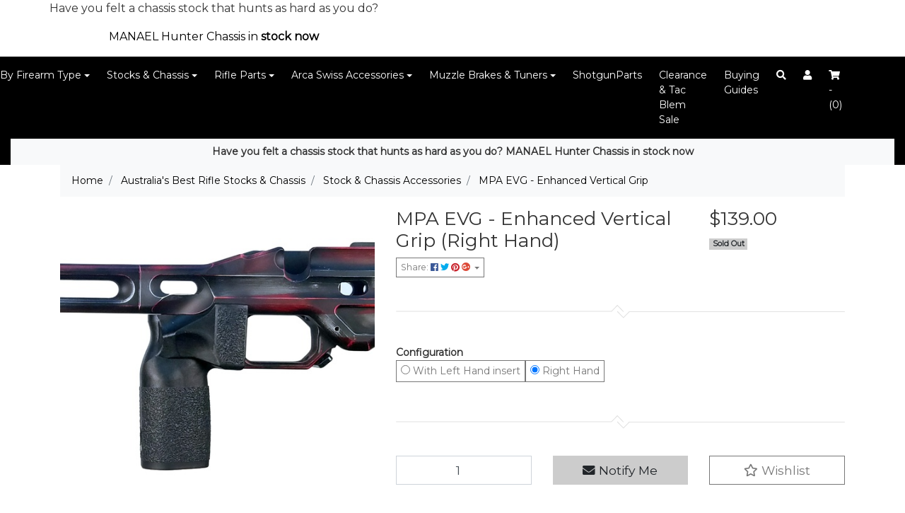

--- FILE ---
content_type: text/html; charset=utf-8
request_url: https://shop.iceng.com.au/mpa-evg-enhanced-vertical-grip
body_size: 28481
content:
<!DOCTYPE html>
<html lang="en">
<head itemscope itemtype="http://schema.org/WebSite">
	<meta http-equiv="Content-Type" content="text/html; charset=utf-8"/>
<meta name="keywords" content="Masterpiece Arms (MPA),MPA EVG - Enhanced Vertical Grip"/>
<meta name="description" content="MPA EVG - Enhanced Vertical Grip - Masterpiece Arms (MPA)"/>
<meta name="viewport" content="width=device-width, initial-scale=1, shrink-to-fit=no">
<meta name="csrf-token" content="142384fe96beb72489d4df7ebf8fc590444811b8,3d2a5e7f25e0dbddccdd058e11e6219901df7d65,1769167737"/>
<meta property="og:image" content="https://shop.iceng.com.au/assets/full/MPA-EVG.jpg?20200704030801"/>
<meta property="og:title" content="MPA EVG - Enhanced Vertical Grip - Masterpiece Arms (MPA)"/>
<meta property="og:site_name" content="Ignition Custom Engineering"/>
<meta property="og:type" content="product"/>
<meta property="og:url" content="https://shop.iceng.com.au/mpa-evg-enhanced-vertical-grip"/>
<meta property="og:description" content="MPA EVG - Enhanced Vertical Grip - Masterpiece Arms (MPA)"/>
<title itemprop='name'>MPA EVG - Enhanced Vertical Grip - Masterpiece Arms (MPA)</title>
<link rel="canonical" href="https://shop.iceng.com.au/mpa-evg-enhanced-vertical-grip" itemprop="url"/>
<link rel="shortcut icon" href="/assets/favicon_logo.png?1766385024"/>
<!-- Neto Assets -->
<link rel="dns-prefetch preconnect" href="//cdn.neto.com.au">
<link rel="dns-prefetch" href="//use.fontawesome.com">
<link rel="dns-prefetch" href="//google-analytics.com">
<link rel="stylesheet" type="text/css" href="https://use.fontawesome.com/releases/v5.7.2/css/all.css" media="all"/>
<link rel="stylesheet" type="text/css" href="https://cdn.neto.com.au/assets/neto-cdn/jquery_ui/1.12.1/jquery-ui.min.css" media="all"/>
<!--[if lte IE 8]>
	<script type="text/javascript" src="https://cdn.neto.com.au/assets/neto-cdn/html5shiv/3.7.0/html5shiv.js"></script>
	<script type="text/javascript" src="https://cdn.neto.com.au/assets/neto-cdn/respond.js/1.3.0/respond.min.js"></script>
<![endif]-->
<!-- Begin: Script 101 -->
<!-- Google Analytics -->

<script>

(function(i,s,o,g,r,a,m){i['GoogleAnalyticsObject']=r;i[r]=i[r]||function(){
(i[r].q=i[r].q||[]).push(arguments)},i[r].l=1*new Date();a=s.createElement(o),
m=s.getElementsByTagName(o)[0];a.async=1;a.src=g;m.parentNode.insertBefore(a,m)
})(window,document,'script','//www.google-analytics.com/analytics.js','ga');
ga('create', 'UA-97982619-2', 'auto');
</script>

<!-- End Google Analytics -->


<!--Google Search Console-->
<meta name="google-site-verification" content="rc1UNLSkWpnFTtafKYCOpvWkTWR-HgA7YyLqCgioDPg" />
<!-- End: Script 101 -->
<!-- Begin: Script 104 -->
<script id="mcjs">window.mc4neto={ty:!1};!function(c,h,i,m,p){m=c.createElement(h),p=c.getElementsByTagName(h)[0],m.async=1,m.src=i,p.parentNode.insertBefore(m,p)}(document,"script","https://app.mailchimpforneto.com/script/shop.iceng.com.au-398/mc4neto.js");</script>
<!-- End: Script 104 -->
<!-- Begin: Script 106 -->
<!-- Google Tag Manager -->
<script>(function(w,d,s,l,i){w[l]=w[l]||[];w[l].push({'gtm.start':
new Date().getTime(),event:'gtm.js'});var f=d.getElementsByTagName(s)[0],
j=d.createElement(s),dl=l!='dataLayer'?'&l='+l:'';j.async=true;j.src=
'https://www.googletagmanager.com/gtm.js?id='+i+dl;f.parentNode.insertBefore(j,f);
})(window,document,'script','dataLayer','	GTM-5ZNM9FP');
</script>
<!-- End Google Tag Manager -->
<!-- End: Script 106 -->


	<link rel="preload" href="/assets/themes/gallant-711196/css/app.css?1766385024" as="style">
	<link rel="preload" href="/assets/themes/gallant-711196/css/style.css?1766385024" as="style">
	<link class="theme-selector" rel="stylesheet" type="text/css" href="/assets/themes/gallant-711196/css/app.css?1766385024" media="all"/>
	<link rel="stylesheet" type="text/css" href="/assets/themes/gallant-711196/css/style.css?1766385024" media="all"/>
</head>

<body id="n_product" class="n_gallant-711196">
    <div class="container header-message"> <div class="row"> <div class="col-xs-12"> <p style="text-align: center;"><span style="font-size:16px;">Have you felt a chassis stock that hunts as hard as you do? </span></p>

<p style="text-align: center;"><a href="https://shop.iceng.com.au/manael-hunter-chassis"><span style="font-size:16px;">MANAEL Hunter Chassis in <strong>stock now</strong></span></a></p> </div> </div></div>
   <a href="#main-content" class="sr-only sr-only-focusable">Skip to main content</a>
<div class="container-fluid wrapper-header">
	<div class="row">
		<div class="col-12 d-block d-md-none">
			<div class="wrapper-mob-logo text-center">
				<a href="https://shop.iceng.com.au" title="Ignition Custom Engineering">
					<img class="logo" src="/assets/website_logo.png?1766385024" alt="Ignition Custom Engineering">
				</a>
			</div>
			<div class="header-search">
				<form name="productsearch" method="get" action="/" role="search" aria-label="Product search">
					<input type="hidden" name="rf" value="kw"/>
					<div class="input-group">
						<input class="form-control ajax_search" placeholder="Search..." value="" id="name_search-xs" autocomplete="off" name="kw" type="search" aria-label="Input search"/>
						<div class="input-group-append">
							<button type="submit" value="Search" class="btn btn-outline-secondary" aria-label="Search site"><i class="fa fa-search" aria-hidden="true"></i></button>
						</div>
					</div>
				</form>
			</div>
		</div>
	</div>
	<div class="row">
		<div class="col-12">
			<div class="navbar navbar-default navbar-expand-md flex-md-row-reverse">
				<a class="navbar-brand d-none d-md-block" href="https://shop.iceng.com.au" title="Ignition Custom Engineering">
					<img class="logo pt-3" src="/assets/website_logo.png?1766385024" alt="Ignition Custom Engineering">
				</a>
				<ul class="nMobileNav">
					<li><a href="#" class="nToggleMenu" data-target=".navbar-responsive-collapse"><span class="icon"><i class="fa fa-bars"></i></span><br>
					Menu</a></li>
					<li><a href="/products"><span class="icon"><i class="fa fa-gift"></i></span><br>
					Shop</a></li>
					<li><a href="https://shop.iceng.com.au/_mycart?tkn=cart&ts=1769167737380552"><span class="icon"><i class="fa fa-shopping-cart"></i></span><br>
					Cart (<span rel="a2c_item_count">0</span>)</a></li>
					<li><a href="/_myacct/"><span class="icon"><i class="fa fa-user"></i></span><br>
					Account</a></li>
				</ul>
				<div class="collapse navbar-collapse navbar-responsive-collapse">
					<ul class="navbar-nav mr-auto head-nav-links">
						<li class="dropdown dropdown-hover ">
										<a href="" class="nav-link dropdown-toggle">Shop Parts By Firearm Type</a>
										<ul class="dropdown-menu">
												<li class="">
										<a href="/taipan/" class="nuhover dropdown-item">SCSA Taipan</a>
										</li><li class="">
										<a href="/oceania-precision/" class="nuhover dropdown-item">Oceania Precision</a>
										</li><li class="">
										<a href="/remington-700/" class="nuhover dropdown-item">Remington 700 & Clones</a>
										</li><li class="">
										<a href="/tikka/" class="nuhover dropdown-item">Tikka T3 & T1</a>
										</li><li class="">
										<a href="/howa-1500/" class="nuhover dropdown-item">Howa 1500</a>
										</li><li class="">
										<a href="/lithgow/" class="nuhover dropdown-item">Lithgow Arms</a>
										</li><li class="">
										<a href="/cz/" class="nuhover dropdown-item">CZ Rifle</a>
										</li><li class="">
										<a href="/warwick-firearms-australia/" class="nuhover dropdown-item">Warwick WFA1 & WFA2</a>
										</li><li class="">
										<a href="/shotgun/adler-shotgun-accessories/" class="nuhover dropdown-item">Adler Shotgun A110 / B220</a>
										</li><li class="">
										<a href="/shs-shotgun/" class="nuhover dropdown-item">SHS Shotgun</a>
										</li>
											</ul>
										</li><li class="dropdown dropdown-hover ">
										<a href="/rifle/stocks/" class="nav-link dropdown-toggle">Stocks & Chassis</a>
										<ul class="dropdown-menu">
												<li class="">
										<a href="/stocks-chassis/manael-chassis-systems/" class="nuhover dropdown-item">MANAEL Chassis Systems</a>
										</li><li class="">
										<a href="/rifle/stocks/" class="nuhover dropdown-item">SCSA TSP-X Chassis Upgrades</a>
										</li><li class="">
										<a href="/stocks-chassis/stock-chassis-accessories/" class="nuhover dropdown-item">Chassis Accessories</a>
										</li>
											</ul>
										</li><li class="dropdown dropdown-hover ">
										<a href="" class="nav-link dropdown-toggle">Rifle Parts</a>
										<ul class="dropdown-menu">
												<li class="">
										<a href="/aussie-made-arca-swiss-accessories/" class="nuhover dropdown-item">Arca Swiss Gear</a>
										</li><li class="">
										<a href="/FABA-Kit" class="nuhover dropdown-item">FABA Kits</a>
										</li><li class="">
										<a href="/muzzle-brakes-and-devices/" class="nuhover dropdown-item">Muzzle Brakes & Barrel Tuners</a>
										</li><li class="">
										<a href="/custom-picatinny-rails/" class="nuhover dropdown-item">Picatinny Optic Mount Rails</a>
										</li><li class="">
										<a href="/rifle/bottom-metal/" class="nuhover dropdown-item">Bottom Metal & Floorplates</a>
										</li><li class="">
										<a href="/reloading/" class="nuhover dropdown-item">Reloading equipment</a>
										</li><li class="">
										<a href="/hardware-components/" class="nuhover dropdown-item">Tools, Hardware & Components</a>
										</li>
											</ul>
										</li><li class="dropdown dropdown-hover ">
										<a href="/aussie-made-arca-swiss-accessories/" class="nav-link dropdown-toggle">Arca Swiss Accessories</a>
										<ul class="dropdown-menu">
												<li class="">
										<a href="/aussie-made-arca-swiss-accessories/" class="nuhover dropdown-item">Arca Swiss Rails</a>
										</li><li class="">
										<a href="/aussie-made-arca-swiss-accessories/" class="nuhover dropdown-item">Arca Swiss Bags & Plates</a>
										</li><li class="">
										<a href="" class="nuhover dropdown-item">Hunter Arca Swiss Rails</a>
										</li><li class="">
										<a href="/aussie-made-arca-swiss-accessories/" class="nuhover dropdown-item">Arca Swiss Bipod Clamps</a>
										</li><li class="">
										<a href="" class="nuhover dropdown-item">View all </a>
										</li>
											</ul>
										</li><li class="dropdown dropdown-hover ">
										<a href="/muzzle-brakes-and-devices/" class="nav-link dropdown-toggle">Muzzle Brakes & Tuners</a>
										<ul class="dropdown-menu">
												<li class="">
										<a href="/muzzle-brakes-and-devices/" class="nuhover dropdown-item">Muzzle Brakes</a>
										</li><li class="">
										<a href="/muzzle-brakes-and-devices/" class="nuhover dropdown-item">Barrel Tuners & Bloop Tubes</a>
										</li><li class="">
										<a href="/muzzle-brakes-and-devices/" class="nuhover dropdown-item">Thread Protectors & Adaptors</a>
										</li><li class="">
										<a href="buying/buying-guides/choosing-the-best-muzzle-brake-for-hunting-in-aust/" class="nuhover dropdown-item">Choosing muzzle brakes for Hunting</a>
										</li><li class="">
										<a href="/muzzle-brakes-and-devices/" class="nuhover dropdown-item">View all</a>
										</li>
											</ul>
										</li><li class="">
										<a href="/shotgun/" class="nav-link ">ShotgunParts</a>
										</li><li class="">
										<a href="/clearance" class="nav-link ">Clearance & Tac Blem Sale</a>
										</li><li class="">
										<a href="https://shop.iceng.com.au/buying/buying-guides/" class="nav-link ">Buying Guides</a>
										</li>
						<li class="nav-item header-search d-none d-md-flex"><a class="nav-link" href="#" data-toggle="searchoffcanvas"><i class="fas fa-search"></i></a></li>
						<li class="nav-item d-none d-md-flex"><a class="nav-link" href="https://shop.iceng.com.au/_myacct"><i class="fa fa-user"></i></a></li>
						<li class="nav-item d-none d-md-flex"><a class="nav-link" href="https://shop.iceng.com.au/_mycart?tkn=cart&ts=1769167737434116"><i class="fa fa-shopping-cart"></i> - (<span rel="a2c_item_count">0</span>)</a>
					</ul>
				</div>
			</div>
		</div>
	</div>
	<div class="wrapper-search">
		<div class="container">
			<div class="row">
				<div class="col-12">
					<div class="header-search">
						<form name="productsearch" method="get" action="/" role="search" aria-label="Product search">
							<input type="hidden" name="rf" value="kw"/>
							<div class="input-group">
								<input class="form-control ajax_search" placeholder="Search..." value="" id="name_search" autocomplete="off" name="kw" type="search" aria-label="Input search"/>
								<div class="input-group-append">
									<button type="submit" value="Search" class="btn btn-outline-secondary" aria-label="Search site"><i class="fa fa-search" aria-hidden="true"></i></button>
								</div>
								<span class="closesearch"><i class="fas fa-times"></i></span>
							</div>
						</form>
					</div>
				</div>
			</div>
		</div>
	</div>
		     <!-- Header Announcement -->
<div class="bg-light text-center py-2">
        <div class="container">
            <div class="row">
                <div class="col-12">
                    <strong>Have you felt a chassis stock that hunts as hard as you do? 

MANAEL Hunter Chassis in stock now</strong>
                </div>
            </div>
        </div>
    </div>
</div>
<div id="main-content" class="container" role="main">
	<div class="row">
<div class="col-12">
		<nav aria-label="breadcrumb">
					<ol class="breadcrumb" itemscope itemtype="http://schema.org/BreadcrumbList">
						<li class="breadcrumb-item" itemprop="itemListElement" itemscope itemtype="http://schema.org/ListItem">
							<a href="https://shop.iceng.com.au" itemprop="item"><span itemprop="name">Home</span></a>
							<meta itemprop="position" content="0" />
						</li><li class="breadcrumb-item" itemprop="itemListElement" itemscope itemtype="http://schema.org/ListItem">
							<a href="/rifle/stocks/" itemprop="item"><span itemprop="name">Australia&#39;s Best Rifle Stocks &amp; Chassis</span></a>
							<meta itemprop="position" content="1" />
						</li><li class="breadcrumb-item" itemprop="itemListElement" itemscope itemtype="http://schema.org/ListItem">
							<a href="/stocks-chassis/stock-chassis-accessories/" itemprop="item"><span itemprop="name">Stock &amp; Chassis Accessories</span></a>
							<meta itemprop="position" content="2" />
						</li><li class="breadcrumb-item" itemprop="itemListElement" itemscope itemtype="http://schema.org/ListItem">
							<a href="/mpa-evg-enhanced-vertical-grip" itemprop="item"><span itemprop="name">MPA EVG - Enhanced Vertical Grip</span></a>
							<meta itemprop="position" content="3" />
						</li></ol>
				</nav>
		<div class="row" itemscope itemtype="http://schema.org/Product">
			<section class="col-12 col-lg-5" role="contentinfo" aria-label="Product images">
				<div id="_jstl__images"><input type="hidden" id="_jstl__images_k0" value="template"/><input type="hidden" id="_jstl__images_v0" value="aW1hZ2Vz"/><input type="hidden" id="_jstl__images_k1" value="type"/><input type="hidden" id="_jstl__images_v1" value="aXRlbQ"/><input type="hidden" id="_jstl__images_k2" value="onreload"/><input type="hidden" id="_jstl__images_v2" value=""/><input type="hidden" id="_jstl__images_k3" value="content_id"/><input type="hidden" id="_jstl__images_v3" value="445"/><input type="hidden" id="_jstl__images_k4" value="sku"/><input type="hidden" id="_jstl__images_v4" value="MPA-EVG-RH"/><input type="hidden" id="_jstl__images_k5" value="preview"/><input type="hidden" id="_jstl__images_v5" value="y"/><div id="_jstl__images_r"><div class="main-image text-center">
	<a href="/assets/full/MPA-EVG.jpg?20200704030801" data-lightbox="product-lightbox" data-title="Product main image" rel="product_images">
		<div class="zoom">
			<img src="/assets/full/MPA-EVG.jpg?20200704030801" class="d-none" aria-hidden="true">
			<img src="/assets/thumbL/MPA-EVG.jpg?20200704030801" rel="itmimgMPA-EVG-RH" alt="Product main image" border="0" id="main-image" itemprop="image">
		</div>
	</a>
</div>
<br />
<div class="row align-items-center">

</div></div></div>
			</section>
			<section class="col-12 col-lg-7" role="contentinfo" aria-label="Products information">
				<div id="_jstl__header"><input type="hidden" id="_jstl__header_k0" value="template"/><input type="hidden" id="_jstl__header_v0" value="aGVhZGVy"/><input type="hidden" id="_jstl__header_k1" value="type"/><input type="hidden" id="_jstl__header_v1" value="aXRlbQ"/><input type="hidden" id="_jstl__header_k2" value="preview"/><input type="hidden" id="_jstl__header_v2" value="y"/><input type="hidden" id="_jstl__header_k3" value="sku"/><input type="hidden" id="_jstl__header_v3" value="MPA-EVG-RH"/><input type="hidden" id="_jstl__header_k4" value="content_id"/><input type="hidden" id="_jstl__header_v4" value="445"/><input type="hidden" id="_jstl__header_k5" value="onreload"/><input type="hidden" id="_jstl__header_v5" value=""/><div id="_jstl__header_r"><div class="row">
	<meta itemprop="itemCondition" content="NewCondition">
	<meta itemprop="brand" content="Masterpiece Arms (MPA)"/>
	<div class="wrapper-product-title col-sm-8">
		<h1 itemprop="name" aria-label="Product Name">
			MPA EVG - Enhanced Vertical Grip (Right Hand)
		</h1>
		<div id="_jstl__reviews"><input type="hidden" id="_jstl__reviews_k0" value="template"/><input type="hidden" id="_jstl__reviews_v0" value="cmV2aWV3cw"/><input type="hidden" id="_jstl__reviews_k1" value="type"/><input type="hidden" id="_jstl__reviews_v1" value="aXRlbQ"/><input type="hidden" id="_jstl__reviews_k2" value="onreload"/><input type="hidden" id="_jstl__reviews_v2" value=""/><input type="hidden" id="_jstl__reviews_k3" value="content_id"/><input type="hidden" id="_jstl__reviews_v3" value="445"/><input type="hidden" id="_jstl__reviews_k4" value="sku"/><input type="hidden" id="_jstl__reviews_v4" value="MPA-EVG"/><div id="_jstl__reviews_r"></div></div>

		<div class="dropdown">
			<button class="btn btn-outline-secondary btn-sm dropdown-toggle" type="button" id="dropdownMenuMPA-EVG-RH" data-toggle="dropdown" aria-controls="shareDropdownMPA-EVG-RH" aria-label="Share product">
				Share: <i class="fab fa-facebook text-facebook" aria-hidden="true"></i>
				<i class="fab fa-twitter text-twitter" aria-hidden="true"></i>
				<i class="fab fa-pinterest text-pinterest" aria-hidden="true"></i>
				<i class="fab fa-google-plus text-google-plus" aria-hidden="true"></i>
				<span class="caret"></span>
			</button>
			<ul id="shareDropdownMPA-EVG-RH" class="dropdown-menu" aria-labelledby="dropdownMenuMPA-EVG-RH">
				<li><a class="dropdown-item js-social-share" href="//www.facebook.com/sharer/sharer.php?u=https%3A%2F%2Fshop.iceng.com.au%2Fmpa-evg-enhanced-vertical-grip-right-hand"><i class="fab fa-facebook text-facebook" aria-hidden="true"></i> Facebook</a></li>
				<li><a class="dropdown-item js-social-share" href="//twitter.com/intent/tweet/?text=MPA%20EVG%20-%20Enhanced%20Vertical%20Grip%20%28Right%20Hand%29&amp;url=https%3A%2F%2Fshop.iceng.com.au%2Fmpa-evg-enhanced-vertical-grip-right-hand"><i class="fab fa-twitter text-twitter" aria-hidden="true"></i> Twitter</a></li>
				<li><a class="dropdown-item js-social-share" href="//www.pinterest.com/pin/create/button/?url=https%3A%2F%2Fshop.iceng.com.au%2Fmpa-evg-enhanced-vertical-grip-right-hand&amp;media=https%3A%2F%2Fshop.iceng.com.au%2Fassets%2Ffull%2FMPA-EVG.jpg%3F20200704030801&amp;description=MPA%20EVG%20-%20Enhanced%20Vertical%20Grip%20%28Right%20Hand%29"><i class="fab fa-pinterest text-pinterest" aria-hidden="true"></i> Pinterest</a></li>
				<li><a class="dropdown-item js-social-share" href="//plus.google.com/share?url=https%3A%2F%2Fshop.iceng.com.au%2Fmpa-evg-enhanced-vertical-grip-right-hand"><i class="fab fa-google-plus text-google-plus" aria-hidden="true"></i> Google+</a></li>
			</ul>
		</div>
	</div>
	<div itemprop="offers" itemscope itemtype="http://schema.org/Offer" class="wrapper-pricing col-sm-4">
			<meta itemprop="priceCurrency" content="AUD">
			<div class="h1" itemprop="price" content="139" aria-label="Store Price">
					$139.00
				</div>
				
			<span itemprop="availability" content="http://schema.org/OutOfStock" class="badge badge-danger">Sold Out</span>
			</div>
	</div></div></div>
				<!-- child products -->
				<form autocomplete="off" class="variation-wrapper">
  <input type="hidden" id="_itmspec_sku" value="MPA-EVG">
    <hr aria-hidden="true"/>
    <div class="row" role="contentinfo" aria-label="Product variation selection"><div class="_itmspec_listopt col-12 col-lg-6" ref="13" role="group" aria-label="Configuration variation selection">
          <div class="variation-name" aria-label="Configuration variation">
            <strong>Configuration</strong>
          </div>
          <div class="specific">
            <input type="hidden" class="_itmspec_val" ref="13" value="293"><label class="_itmspec_listitm btn btn-default" ref="13_567">
              <input class="_itmspec_radio" type="radio" name="_itmspec_radio13" value="567" ref="13_567" > With Left Hand insert
            </label><label class="_itmspec_listitm btn btn-default" ref="13_293">
              <input class="_itmspec_radio" type="radio" name="_itmspec_radio13" value="293" ref="13_293" checked> Right Hand
            </label><div class="clear"></div>
          </div>
        </div></div>
  </form>
				<!-- addtocart functionality -->
					<div id="_jstl__buying_options"><input type="hidden" id="_jstl__buying_options_k0" value="template"/><input type="hidden" id="_jstl__buying_options_v0" value="YnV5aW5nX29wdGlvbnM"/><input type="hidden" id="_jstl__buying_options_k1" value="type"/><input type="hidden" id="_jstl__buying_options_v1" value="aXRlbQ"/><input type="hidden" id="_jstl__buying_options_k2" value="preview"/><input type="hidden" id="_jstl__buying_options_v2" value="y"/><input type="hidden" id="_jstl__buying_options_k3" value="sku"/><input type="hidden" id="_jstl__buying_options_v3" value="MPA-EVG-RH"/><input type="hidden" id="_jstl__buying_options_k4" value="content_id"/><input type="hidden" id="_jstl__buying_options_v4" value="445"/><input type="hidden" id="_jstl__buying_options_k5" value="onreload"/><input type="hidden" id="_jstl__buying_options_v5" value=""/><div id="_jstl__buying_options_r"><div class="extra-options">
	
	<hr aria-hidden="true"/>
	<!-- PRODUCT OPTIONS -->
	

	
	
	
	<form class="buying-options" autocomplete="off" role="form" aria-label="Product purchase form">
		<input type="hidden" id="model3PkjvMPA-EVG-RH" name="model" value="MPA EVG - Enhanced Vertical Grip (Right Hand)">
		<input type="hidden" id="thumb3PkjvMPA-EVG-RH" name="thumb" value="/assets/thumb/MPA-EVG.jpg?20200704030801">
		<input type="hidden" id="sku3PkjvMPA-EVG-RH" name="sku" value="MPA-EVG-RH">
		<div class="row btn-stack">
			<div class="col-12 col-md-4">
				<label class="sr-only" for="qty3PkjvMPA-EVG-RH">MPA EVG - Enhanced Vertical Grip (Right Hand) quantity field</label>
				<input type="number" min="0" class="form-control qty form-control-lg" id="qty3PkjvMPA-EVG-RH" name="qty" aria-label="MPA EVG - Enhanced Vertical Grip (Right Hand) quantity field" value="1" size="2"/>
			</div>
			<div class="col-12 col-md-4">
				<a href title="Notify Me When MPA EVG - Enhanced Vertical Grip (Right Hand) Is Back In Stock" class="btn btn-info btn-block btn-lg btn-ajax-loads" data-loading-text="<i class='fa fa-spinner fa-spin' style='font-size: 14px'></i>" data-toggle="modal" data-target="#notifymodal"><i class="fa fa-envelope" aria-hidden="true"></i> Notify Me</a>
				</div>
			<div class="col-12 col-md-4">
				<div class="product-wishlist">
						<span nloader-content-id="L7qY2kfAxlIXEXqPYkMab0H6Qa1gCEh2059MMxJA3Hs780Hcs6v1wvZ0spbzbxHnpA3Nm3uBhjfRxhY_QrF7JU" nloader-content="[base64]" nloader-data="[base64]"></span>
					</div>
				</div>
		</div>
	</form>
	<hr/>
<section class="card" id="shipbox" role="contentinfo" aria-label="Calculate shipping">
	<div class="card-header"><h3 class="mb-0">Calculate Shipping</h3></div>
	<div class="card-body">
		<div class="row btn-stack">
			<!-- postcode search -->
				<div class="col-12 col-md-3">
					<input type="number" id="n_qty" name="n_qty" value="" min="1" class="form-control" placeholder="Qty" aria-label="qty">
				</div>
				<div class="col-12 col-md-3">
					<select id="ship_country" class="form-control" aria-label="Country">
						<option value="AU" selected>Australia</option><option value="CA" >Canada</option><option value="FR" >France</option><option value="GU" >Guam</option><option value="NZ" >New Zealand</option><option value="GB" >United Kingdom</option><option value="US" >United States</option><option value="UM" >United States Minor Outlying Islands</option><option value="VI" >Virgin Islands, U.S.</option>
					</select>
				</div>
				<div class="col-12 col-md-3">
					<input type="text" id="ship_zip" name="ship_zip" value="" size="5" class="form-control" placeholder="Post Code" aria-label="Post code">
				</div>
				<div class="col-12 col-md-3">
					<button type="button" class="btn btn-block btn-primary btn-loads" data-loading-text="<i class='fa fa-sync fa-spin' style='font-size: 14px'></i>" title="Calculate" 
						onClick="$.load_ajax_template('_buying_options', {'showloading': '1', 'sku': 'MPA-EVG-RH', 'qty': $('#n_qty').val(), 'ship_zip': $('#ship_zip').val(), 'ship_country': $('#ship_country').val()});">
						<i class="fa fa-sync" aria-hidden="true"></i> Calculate
					</button>
				</div>
			</div>
		<br />
				<div role="alert" aria-atomic="true" aria-label="Shipping results"><div role="group" aria-label="Shipping method option">
				<hr aria-hidden="true"/>
				<strong>Standard Shipping</strong> - $20.00 <br />
				<i class="text-muted">4 - 10 business days with tracking. Orders dispatched Tue to Fri.</i>
				</div><div role="group" aria-label="Shipping method option">
				<hr aria-hidden="true"/>
				<strong>Priority / Express</strong> - $25.00 <br />
				<i class="text-muted">2 - 4 business days with tracking. Orders dispatched Tue to Fri.</i>
				</div><div role="group" aria-label="Shipping method option">
				<hr aria-hidden="true"/>
				<strong>Collect from Store</strong> - Free <br />
				<i class="text-muted">Collection from our workshop 9am - 4pm Tue - Fri BY APPOINTMENT</i>
				</div></div>
	</div>
</section>
	</div>

<div class="modal fade notifymodal" id="notifymodal">
	<div class="modal-dialog">
		<div class="modal-content">
			<div class="modal-header">
				<h4 class="modal-title">Notify me when back in stock</h4>
			</div>
			<div class="modal-body">
				<div class="form-group">
					<label>Your Name</label>
					<input placeholder="Jane Smith" name="from_name" id="from_name" type="text" class="form-control" value="">
				</div>
				<div class="form-group">
					<label>Your Email Address</label>
					<input placeholder="jane.smith@test.com.au" name="from" id="from" type="email" class="form-control" value="">
				</div>
				<div class="checkbox">
					<label>
						<input type="checkbox" value="y" class="terms_box" required/>
						I have read and agree to
						<a href="#" data-toggle="modal" data-target="#termsModal">Terms &amp; Conditions</a> and
						<a href="#" data-toggle="modal" data-target="#privacyModal">Privacy Policy</a>.
					</label>
					<span class="help-block hidden">Please tick this box to proceed.</span>
				</div>
			</div>
			<div class="modal-footer">
				<input class="btn btn-danger" type="button" data-dismiss="modal" value="Cancel">
				<input class="btn btn-success js-notifymodal-in-stock" data-sku="MPA-EVG-RH" type="button" value="Save My Details">
			</div>
		</div><!-- /.modal-content -->
	</div>
</div></div></div>
				</section>
		</div>
		<div class="row mt-2">
				
				
				<div class="col-12">
					<div class="tabbable">
	<ul class="nav nav-tabs" role="tablist">
		<li class="nav-item" id="tabDescription" role="tab" aria-controls="description" aria-selected="true">
			<a class="nav-link active" href="#description" data-toggle="tab">Description</a>
		</li>
		<li class="nav-item" id="tabSpecifications" role="tab" aria-controls="specifications" aria-selected="false">
			<a class="nav-link" href="#specifications" data-toggle="tab">Specifications</a>
		</li>
		<li class="nav-item" id="tabReviews" role="tab" aria-controls="reviews" aria-selected="false">
				<a class="nav-link reviews" href="#reviews" data-toggle="tab">
					Reviews
					<i class="far fa-star" aria-hidden="true"></i>
					<i class="far fa-star" aria-hidden="true"></i>
					<i class="far fa-star" aria-hidden="true"></i>
					<i class="far fa-star" aria-hidden="true"></i>
					<i class="far fa-star" aria-hidden="true"></i>
					</a>
			</li>
		</ul>
	<div class="tab-content pt-3">
		<div class="tab-pane active" id="description" role="tabpanel" aria-labelledby="tabDescription">
			<div class="card">
				<div class="card-header py-1 px-2" id="headingDescription">
					<h5 class="mb-0">
						<button class="btn btn-link btn-block text-left" type="button" data-toggle="collapse" data-target="#accordionDescription" aria-expanded="true" aria-controls="accordionDescription">
							Description
						</button>
					</h5>
				</div>
				<div id="accordionDescription" class="collapse" aria-labelledby="headingDescription">
					<div class="card-body p-md-0">
						<section class="productdetails n-responsive-content" aria-label="Product Description">
							<p>The MPA Enhanced Vertical Grip features a true vertical interfact with the rifle, an&nbsp;an enlarged palm swell, trigger finger support rest and the enhanced thumb notch.</p>

<p>The grip also comes with our special grip tape for improved contact.</p>

<p>Designed for the MPA BA and Competition Chassis range but will also fit rifles chassis that are compatible with the A2 grip system (may require minor modifications). Fits the&nbsp;BA Lite and BA-CZ455 Chassis with a slight gap between the thumb notch on the grip and the chassis.</p>

<p>Because the&nbsp;grip is solid injection molded it can be modified (eg polish, sand, grind) without sacrificing integrity.</p>

<p>The MPA EVG has a thumb shelf on the right, for right handed shooters. A left hand thumb shelf can be included (select from drop down menu)</p>

						</section>
						<p class="small">
							(<span itemprop="productID">MPA-EVG</span>)
						</p>
					</div>
				</div>
			</div>
		</div>
		<div class="tab-pane" id="specifications" role="tabpanel" aria-labelledby="tabSpecifications">
			<div class="card">
				<div class="card-header py-1 px-2" id="headingSpecificatoin">
					<h5 class="mb-0">
						<button class="btn btn-link btn-block text-left" type="button" data-toggle="collapse" data-target="#accordionSpecifications" aria-expanded="true" aria-controls="accordionSpecifications">
							Specifications
						</button>
					</h5>
				</div>
				<div id="accordionSpecifications" class="collapse" aria-labelledby="headingSpecificatoin">
					<div class="card-body p-md-0">
						<table class="table">
							<tbody>
								<tr>
									<td><strong>SKU</strong></td>
									<td>MPA-EVG</td>
								</tr>
								<tr>
										<td><strong>Brand</strong></td>
										<td>Masterpiece Arms (MPA)</td>
									</tr>
								<tr>
										<td><strong>Shipping Weight</strong></td>
										<td>0.2000kg</td>
									</tr>
								<tr>
										<td><strong>Shipping Width</strong></td>
										<td>0.080m</td>
									</tr>
								<tr>
										<td><strong>Shipping Height</strong></td>
										<td>0.050m</td>
									</tr>
								<tr>
										<td><strong>Shipping Length</strong></td>
										<td>0.110m</td>
									</tr>
								</tbody>
						</table>
					</div>
				</div>
			</div>
		</div>
		<div class="tab-pane" id="reviews" role="tabpanel" aria-labelledby="tabReviews">
				<div class="card">
					<div class="card-header py-1 px-2" id="headingReviews">
						<h5 class="mb-0">
							<button class="btn btn-link btn-block text-left" type="button" data-toggle="collapse" data-target="#accordionReviews" aria-expanded="true" aria-controls="accordionReviews">
								Reviews
								<i class="far fa-star" aria-hidden="true"></i>
								<i class="far fa-star" aria-hidden="true"></i>
								<i class="far fa-star" aria-hidden="true"></i>
								<i class="far fa-star" aria-hidden="true"></i>
								<i class="far fa-star" aria-hidden="true"></i>
								</button>
						</h5>
					</div>
					<div id="accordionReviews" class="collapse" aria-labelledby="headingReviews">
						<div class="card-body p-md-0">
							
							<h4>Be The First To Review This Product!</h4>
								<p>Help other Ignition Custom Engineering users shop smarter by writing reviews for products you have purchased.</p>
								<p><a class="btn btn-default" href="https://shop.iceng.com.au/_myacct/write_review?item=MPA-EVG"><i class="far fa-edit"></i> Write a product review</a></p>
							</div>
					</div>
				</div>
			</div><!--/.tab-pane-->
		</div><!--/.tab-content-->
</div><!--/.tabbable-->
					<!-- Begin: Script 106 -->
<span id="ga-productdetail" data-ga-id="MPA-EVG" data-ga-name="MPA EVG - Enhanced Vertical Grip" data-ga-price="139" data-ga-brand="Masterpiece Arms (MPA)"></span>
<!-- End: Script 106 -->
</div>
				<div class="col-12">
					
					
					
					<hr aria-hidden="true"/>
						<h3 class="h2">More From This Category</h3>
						<div class="row products-row"><article class="col-8 col-sm-6 col-lg-4 col-xl-3 pb-2" role="article" aria-label="Product thumbnail">
	<div class="card thumbnail card-body" itemscope itemtype="http://schema.org/Product">
		<meta itemprop="brand" content="MANAEL"/>
		<meta itemprop="mpn" content="MAN-SDJA-TMBCHK-Mlk"/>
		<a href="https://shop.iceng.com.au/manael-thumb-chock-m-lok-mount" class="thumbnail-image pb-2">
			<img src="/assets/thumb/MAN-SDJA-TMBCHK-Mlk.jpg?20230906175440" itemprop="image" class="product-image img-fluid" alt="MANAEL Thumb Chock with flush cup (M-lok mount)" rel="itmimgMAN-SDJA-TMBCHK-Mlk">
		</a>
		<p class="card-title h4" itemprop="name"><a href="https://shop.iceng.com.au/manael-thumb-chock-m-lok-mount">MANAEL Thumb Chock with flush cup (M-lok mount)</a></p>
		<p class="price" itemprop="offers" itemscope itemtype="http://schema.org/Offer" aria-label="MANAEL Thumb Chock with flush cup (M-lok mount) price">
			<span itemprop="price" content="125">$125.00</span>
			<meta itemprop="priceCurrency" content="AUD">
		</p>
		<!-- Begin: Script 106 -->
<span class="ecom-data" data-ga-name="MANAEL Thumb Chock with flush cup (M-lok mount)" data-ga-id="MAN-SDJA-TMBCHK-Mlk" data-ga-list="product" data-ga-price="125" data-ga-brand="MANAEL" data-ga-position="0"></span>
<!-- End: Script 106 -->
<!-- Purchase Logic -->
		<form class="form-inline buying-options">
			<input type="hidden" id="sku95UUOMAN-SDJA-TMBCHK-Mlk" name="sku95UUOMAN-SDJA-TMBCHK-Mlk" value="MAN-SDJA-TMBCHK-Mlk">
			<input type="hidden" id="model95UUOMAN-SDJA-TMBCHK-Mlk" name="model95UUOMAN-SDJA-TMBCHK-Mlk" value="MANAEL Thumb Chock with flush cup (M-lok mount)">
			<input type="hidden" id="thumb95UUOMAN-SDJA-TMBCHK-Mlk" name="thumb95UUOMAN-SDJA-TMBCHK-Mlk" value="/assets/thumb/MAN-SDJA-TMBCHK-Mlk.jpg?20230906175440">
			<input type="hidden" id="qty95UUOMAN-SDJA-TMBCHK-Mlk" name="qty95UUOMAN-SDJA-TMBCHK-Mlk" value="1" class="input-tiny">
			<button type="button" title="Add MANAEL Thumb Chock with flush cup (M-lok mount) to Cart" class="addtocart btn-primary btn btn-block btn-loads" rel="95UUOMAN-SDJA-TMBCHK-Mlk" data-loading-text="<i class='fa fa-spinner fa-spin' style='font-size: 14px'></i>">Add to Cart</button>
			</form>
		<!-- /Purchase Logic -->
		<div class="savings-container">
			</div>
	</div>
</article>
<article class="col-8 col-sm-6 col-lg-4 col-xl-3 pb-2" role="article" aria-label="Product thumbnail">
	<div class="card thumbnail card-body" itemscope itemtype="http://schema.org/Product">
		<meta itemprop="brand" content="MANAEL"/>
		<meta itemprop="mpn" content="MAN-SDJA-WE-X"/>
		<a href="https://shop.iceng.com.au/manael-stackable-external-weights" class="thumbnail-image pb-2">
			<img src="/assets/thumb/MAN-SDJA-WE-X.jpg?20230901175836" itemprop="image" class="product-image img-fluid" alt="MANAEL Stackable External Chassis Weights" rel="itmimgMAN-SDJA-WE-X">
		</a>
		<p class="card-title h4" itemprop="name"><a href="https://shop.iceng.com.au/manael-stackable-external-weights">MANAEL Stackable External Chassis Weights</a></p>
		<p class="price" itemprop="offers" itemscope itemtype="http://schema.org/Offer" aria-label="MANAEL Stackable External Chassis Weights price">
			From&nbsp;<span itemprop="price" content="5">$5.00</span>
			<meta itemprop="priceCurrency" content="AUD">
		</p>
		<!-- Begin: Script 106 -->
<span class="ecom-data" data-ga-name="MANAEL Stackable External Chassis Weights" data-ga-id="MAN-SDJA-WE-X" data-ga-list="home" data-ga-price="5" data-ga-brand="MANAEL" data-ga-position="5"></span>
<!-- End: Script 106 -->
<!-- Purchase Logic -->
		<form class="form-inline buying-options">
			<input type="hidden" id="skuAq84jMAN-SDJA-WE-X" name="skuAq84jMAN-SDJA-WE-X" value="MAN-SDJA-WE-X">
			<input type="hidden" id="modelAq84jMAN-SDJA-WE-X" name="modelAq84jMAN-SDJA-WE-X" value="MANAEL Stackable External Chassis Weights">
			<input type="hidden" id="thumbAq84jMAN-SDJA-WE-X" name="thumbAq84jMAN-SDJA-WE-X" value="/assets/thumb/MAN-SDJA-WE-X.jpg?20230901175836">
			<input type="hidden" id="qtyAq84jMAN-SDJA-WE-X" name="qtyAq84jMAN-SDJA-WE-X" value="1" class="input-tiny">
			<a href="https://shop.iceng.com.au/manael-stackable-external-weights" title="View MANAEL Stackable External Chassis Weights Buying Options" class="btn btn-primary btn-block btn-loads" data-loading-text="<i class='fa fa-spinner fa-spin' style='font-size: 14px'></i>">See Options</a>
			</form>
		<!-- /Purchase Logic -->
		<div class="savings-container">
			<span class="badge badge-secondary">RRP $160.00</span>
			</div>
	</div>
</article>
<article class="col-8 col-sm-6 col-lg-4 col-xl-3 pb-2" role="article" aria-label="Product thumbnail">
	<div class="card thumbnail card-body" itemscope itemtype="http://schema.org/Product">
		<meta itemprop="brand" content="McMillan Fibreglass Stocks"/>
		<meta itemprop="mpn" content="MCM_Z10-adj"/>
		<a href="https://shop.iceng.com.au/mcmillan-stock-z-10-remington-universal" class="thumbnail-image pb-2">
			<img src="/assets/thumb/MCM_Z10-adj.jpg?20201113163842" itemprop="image" class="product-image img-fluid" alt="McMillan Stock U10 Adj LEFT HAND" rel="itmimgMCM_Z10-adj">
		</a>
		<p class="card-title h4" itemprop="name"><a href="https://shop.iceng.com.au/mcmillan-stock-z-10-remington-universal">McMillan Stock U10 Adj LEFT HAND</a></p>
		<p class="price" itemprop="offers" itemscope itemtype="http://schema.org/Offer" aria-label="McMillan Stock U10 Adj LEFT HAND price">
			From&nbsp;<span itemprop="price" content="2237">$2,237.00</span>
			<meta itemprop="priceCurrency" content="AUD">
		</p>
		<!-- Begin: Script 106 -->
<span class="ecom-data" data-ga-name="McMillan Stock U10 Adj LEFT HAND" data-ga-id="MCM_Z10-adj" data-ga-list="category" data-ga-price="2237" data-ga-brand="McMillan Fibreglass Stocks" data-ga-position="17"></span>
<!-- End: Script 106 -->
<!-- Purchase Logic -->
		<form class="form-inline buying-options">
			<input type="hidden" id="skuX9LUpMCM_Z10-adj" name="skuX9LUpMCM_Z10-adj" value="MCM_Z10-adj">
			<input type="hidden" id="modelX9LUpMCM_Z10-adj" name="modelX9LUpMCM_Z10-adj" value="McMillan Stock U10 Adj LEFT HAND">
			<input type="hidden" id="thumbX9LUpMCM_Z10-adj" name="thumbX9LUpMCM_Z10-adj" value="/assets/thumb/MCM_Z10-adj.jpg?20201113163842">
			<input type="hidden" id="qtyX9LUpMCM_Z10-adj" name="qtyX9LUpMCM_Z10-adj" value="1" class="input-tiny">
			<a href="https://shop.iceng.com.au/mcmillan-stock-z-10-remington-universal" title="View McMillan Stock U10 Adj LEFT HAND Buying Options" class="btn btn-primary btn-block btn-loads" data-loading-text="<i class='fa fa-spinner fa-spin' style='font-size: 14px'></i>">See Options</a>
			</form>
		<!-- /Purchase Logic -->
		<div class="savings-container">
			</div>
	</div>
</article>
</div>
				<span nloader-content-id="oxwkm5OoUJKAMM7SNCsByZ0kQcZh0yV1igyZgP5JYg8wlG89SsKE8eZ7G9l9SAQTbzeRU-a24B5ta426hQmOxk" nloader-content="[base64]" nloader-data="[base64]"></span>
				</div><!--/.col-12-->
		</div><!--/.row-->
	</div><!--/.col-12-->
</div><!--/.row--></div>
</div>
<footer class="wrapper-footer">
	<div class="container">
		<div class="row"><div class="col-12"><hr /></div></div>
		<div class="row">
			<div class="col-12 col-sm-8">
				<div class="row">
					<div class="col-12 col-sm-4 text-md-left">
								<h4 class="nav-link py-0">Service</h4>
								<ul class="nav flex-column">
									<li class="nav-item"><a href="/_myacct" class="nav-link">My Account</a></li><li class="nav-item"><a href="/_myacct/nr_track_order" class="nav-link">Track Order</a></li><li class="nav-item"><a href="/_myacct/warranty" class="nav-link">Resolution Centre</a></li><li class="nav-item"><a href="https://shop.iceng.com.au/buying-guides/" class="nav-link">Buying Guides</a></li>
								</ul>
							</div><div class="col-12 col-sm-4 text-md-left">
								<h4 class="nav-link py-0">About Us</h4>
								<ul class="nav flex-column">
									<li class="nav-item"><a href="https://www.iceng.com.au/services/" class="nav-link">Services</a></li><li class="nav-item"><a href="/about-us/" class="nav-link">How we choose parts</a></li><li class="nav-item"><a href="/form/contact-us/" class="nav-link">Contact</a></li><li class="nav-item"><a href="" class="nav-link"></a></li>
								</ul>
							</div><div class="col-12 col-sm-4 text-md-left">
								<h4 class="nav-link py-0">Information</h4>
								<ul class="nav flex-column">
									<li class="nav-item"><a href="/website-terms-of-use/" class="nav-link">Terms of Use</a></li><li class="nav-item"><a href="/privacy-policy/" class="nav-link">Privacy Policy</a></li><li class="nav-item"><a href="/returns-policy/" class="nav-link">Returns & Warranty</a></li><li class="nav-item"><a href="/shipping-information/" class="nav-link">Shipping Information</a></li><li class="nav-item"><a href="" class="nav-link"></a></li>
								</ul>
							</div><div class="col-12 col-sm-4 text-md-left">
								<h4 class="nav-link py-0">Find what you need</h4>
								<ul class="nav flex-column">
									<li class="nav-item"><a href="/manael/" class="nav-link">MANAEL Australian Made Shooting Gear</a></li><li class="nav-item"><a href="/rifle/stocks/" class="nav-link">Stocks & Chassis</a></li><li class="nav-item"><a href="/stocks-chassis/manael-chassis-systems/" class="nav-link">MANAEL Chassis Systems</a></li><li class="nav-item"><a href="/aussie-made-arca-swiss-accessories/" class="nav-link">Arca Swiss Rails, Clamps & Bags </a></li><li class="nav-item"><a href="/muzzle-brakes-and-devices/" class="nav-link">Muzzle Brakes & Barrel Tuners</a></li><li class="nav-item"><a href="/custom-picatinny-rails/" class="nav-link">Picatinny Rails & Optic Mounts</a></li><li class="nav-item"><a href="/rifle/magazines/" class="nav-link">Rifle Magazines Base Pads & Extenders</a></li><li class="nav-item"><a href="" class="nav-link"></a></li>
								</ul>
							</div><div class="col-12 col-sm-4 text-md-left">
								<h4 class="nav-link py-0">Find Parts to Suit Your Rifle </h4>
								<ul class="nav flex-column">
									<li class="nav-item"><a href="/remington-700/" class="nav-link">Remington 700 & Clones</a></li><li class="nav-item"><a href="/tikka/" class="nav-link">Tikka T3 & T1X</a></li><li class="nav-item"><a href="/lithgow/" class="nav-link">Lithgow Arms Australia</a></li><li class="nav-item"><a href="/Taipan" class="nav-link">Southern Cross Small Arms</a></li><li class="nav-item"><a href="/oceania-precision/" class="nav-link">Oceania Precision</a></li><li class="nav-item"><a href="/warwick-firearms-australia/" class="nav-link">Warwick Firearms Australia</a></li><li class="nav-item"><a href="/cz/" class="nav-link">CZ Rifles</a></li><li class="nav-item"><a href="/howa-1500/" class="nav-link">Howa 1500</a></li>
								</ul>
							</div><div class="col-12 col-sm-4 text-md-left">
								<h4 class="nav-link py-0">Browse by Shooting Style</h4>
								<ul class="nav flex-column">
									<li class="nav-item"><a href="/hunting-gear/" class="nav-link">Hunting</a></li><li class="nav-item"><a href="/PRS" class="nav-link">Precision Rifle Series (PRS)</a></li><li class="nav-item"><a href="/nrl22aus/" class="nav-link">PRS22 & NRL22 Aus</a></li>
								</ul>
							</div>
				</div>
			</div>
			<div class="col-12 col-sm-4">
				<h4>Stay In Touch</h4>
				<ul class="nav list-social justify-content-center justify-content-md-start pt-2" itemscope itemtype="http://schema.org/Organization" role="contentinfo" aria-label="Social Media">
					<meta itemprop="url" content="https://shop.iceng.com.au"/>
					<meta itemprop="logo" content="https://shop.iceng.com.au/assets/website_logo.png"/>
					<meta itemprop="name" content="Ignition Custom Engineering"/>
					<li class="nav-item px-1"><a href="https://shop.iceng.com.au/form/contact-us/" target="_blank" title="Email us" aria-label="Email us"><i class="fa fa-envelope" aria-hidden="true"></i></a></li>
					<li class="nav-item px-1"><a itemprop="sameAs" href="https://www.facebook.com/iceng.au/" target="_blank" title="Ignition Custom Engineering on Facebook" rel="noopener"><i class="fab fa-facebook text-facebook" aria-hidden="true"></i><span class="sr-only">Facebook</span></a></li>
					<li class="nav-item px-1"><a itemprop="sameAs" href="https://www.youtube.com/ignitioncustomengineering/" target="_blank" title="Ignition Custom Engineering on Youtube" rel="noopener"><i class="fab fa-youtube text-youtube" aria-hidden="true"></i><span class="sr-only">Youtube</span></a></li>
					<li class="nav-item px-1"><a itemprop="sameAs" href="https://www.instagram.com/iceng.au/" target="_blank" title="Ignition Custom Engineering on Instagram" rel="noopener"><i class="fab fa-instagram text-instagram" aria-hidden="true"></i><span class="sr-only">Instagram</span></a></li>
					</ul>
			</div>
		</div>
		<div class="row">
			<div class="col-12">
				<hr />
			</div>
		</div>
		<div class="row">
			<div class="col-12 col-md-9 d-none d-sm-block">
				<ul class="list-inline d-flex flex-wrap" role="contentinfo" aria-label="Accepted payment methods"><li class="mr-1">
								<div class="payment-icon-container">
									<div class="payment-icon" style="background-image: url(//assets.netostatic.com/assets/neto-cdn/payment-icons/1.0.0/americanexpress.svg); height: 30px;"><span class="sr-only">American Express</span></div>
								</div>
							</li><li class="mr-1">
								<div class="payment-icon-container">
									<div class="payment-icon" style="background-image: url(//assets.netostatic.com/assets/neto-cdn/payment-icons/1.0.0/directdeposit.svg); height: 30px;"><span class="sr-only">Bank Deposit</span></div>
								</div>
							</li><li class="mr-1">
								<div class="payment-icon-container">
									<div class="payment-icon" style="background-image: url(//assets.netostatic.com/assets/neto-cdn/payment-icons/1.0.0/mastercard.svg); height: 30px;"><span class="sr-only">MasterCard</span></div>
								</div>
							</li><li class="mr-1">
								<div class="payment-icon-container">
									<div class="payment-icon" style="background-image: url(//assets.netostatic.com/assets/neto-cdn/payment-icons/1.0.0/visa.svg); height: 30px;"><span class="sr-only">Visa</span></div>
								</div>
							</li></ul>
			</div>
			<div class="col-12 col-md-3 text-md-left">
				<p class="small">
					<strong>Copyright &copy; 2026 Ignition Custom Engineering.</strong>
					<br/>
					<strong>ABN:</strong> 28834364837<br></p>
			</div>
		</div>
	</div>
</footer>
<div class="modal fade" id="termsModal">
	<div class="modal-dialog">
		<div class="modal-content">
			<div class="modal-header">
				<button type="button" class="close" data-dismiss="modal" aria-label="Close"><span aria-hidden="true">×</span></button>
				<h4 class="modal-title">Terms & Conditions</h4>
			</div>
			<div class="modal-body"><p>Welcome to our website. If you continue to browse and use this website, you are agreeing to comply with and be bound by the following terms and conditions of use, which together with our privacy policy govern Ignition Custom Engineering’s relationship with you in relation to this website. If you disagree with any part of these terms and conditions, please do not use our website.</p>

<p>The term ‘Ignition Custom Engineering’ or ‘us’ or ‘we’ refers to the owner of the website whose registered office is PO Box 151 Para Hills SA 5096. Our ABN is 28834364837. The term ‘you’ refers to the user or viewer of our website.</p>

<p>The use of this website is subject to the following terms of use:</p>

<ul>
	<li>The content of the pages of this website is for your general information and use only. It is subject to change without notice.</li>
	<li>Neither we nor any third parties provide any warranty or guarantee as to the accuracy, timeliness, performance, completeness or suitability of the information and materials found or offered on this website for any particular purpose. You acknowledge that such information and materials may contain inaccuracies or errors and we expressly exclude liability for any such inaccuracies or errors to the fullest extent permitted by law.</li>
	<li>Your use of any information or materials on this website is entirely at your own risk, for which we shall not be liable. It shall be your own responsibility to ensure that any products, services or information available through this website meet your specific requirements.</li>
	<li>This website contains material which is owned by or licensed to us. This material includes, but is not limited to, the design, layout, look, appearance and graphics. Reproduction is prohibited other than in accordance with the copyright notice, which forms part of these terms and conditions.</li>
	<li>All trademarks reproduced in this website, which are not the property of, or licensed to the operator, are acknowledged on the website.</li>
	<li>Unauthorised use of this website may give rise to a claim for damages and/or be a criminal offence.</li>
	<li>From time to time, this website may also include links to other websites. These links are provided for your convenience to provide further information. They do not signify that we endorse the website(s). We have no responsibility for the content of the linked website(s).</li>
	<li>Your use of this website and any dispute arising out of such use of the website is subject to the laws of Australia.</li>
</ul>

<p>Ignition Custom Engineering is registered under Ignition Trading Pty Ltd, ABN 28 834 364 837</p></div>
			<div class="modal-footer"><button type="button" class="btn btn-default" data-dismiss="modal">Close</button></div>
		</div>
	</div>
</div>
<div class="modal fade" id="privacyModal">
	<div class="modal-dialog">
		<div class="modal-content">
			<div class="modal-header">
				<button type="button" class="close" data-dismiss="modal" aria-label="Close"><span aria-hidden="true">×</span></button>
				<h4 class="modal-title">Privacy Policy</h4>
			</div>
			<div class="modal-body"></div>
			<div class="modal-footer"><button type="button" class="btn btn-default" data-dismiss="modal">Close</button></div>
		</div>
	</div>
</div>
<!-- Required Neto Scripts - DO NOT REMOVE -->
<script type="text/javascript" src="https://cdn.neto.com.au/assets/neto-cdn/skeletal/4.3.0/vendor.js"></script>
<script type="text/javascript" src="https://cdn.neto.com.au/assets/neto-cdn/jquery_ui/1.12.1/jquery-ui.min.js"></script>
<script type="text/javascript" src="//assets.netostatic.com/ecommerce/6.354.1/assets/js/common/webstore/main.js"></script>
<script type="text/javascript" src="/assets/themes/gallant-711196/js/custom.js?1766385024"></script>

		<script>
			(function( NETO, $, undefined ) {
				NETO.systemConfigs = {"isLegacyCartActive":"1","currencySymbol":"$","siteEnvironment":"production","defaultCart":"legacy","asyncAddToCartInit":"1","dateFormat":"dd/mm/yy","isCartRequestQueueActive":0,"measurePerformance":0,"isMccCartActive":"0","siteId":"N062197","isMccCheckoutFeatureActive":0};
			}( window.NETO = window.NETO || {}, jQuery ));
		</script>
		<script type="text/javascript">
	$(document).ready(function() {
		$('[data-toggle="searchoffcanvas"]').click(function () {
			$('.wrapper-search').toggleClass('active');
		});

		$('.closesearch').click(function () {
			$('.wrapper-search').removeClass('active');
		});

	});
</script><script type="text/javascript" language="javascript">
		$(document).ready(function() {
			$.product_variationInit({
				'loadtmplates': ['_buying_options', '_images','_header'],
				'fns' : {
					'onLoad' : function () {
						$('.btn-ajax-loads')
							.html($('.btn-ajax-loads').attr('data-loading-text'))
							.addClass('disabled').prop('disabled', true);
						$('.variation-wrapper').addClass('disable-interactivity');
					},
					'onReady' : function () {
						$('.zoom').zoom();
						$('.variation-wrapper').removeClass('disable-interactivity');
                        $('#sale-end').countdown('01/23/2026 19:00', function(event) {
                            $(this).html(event.strftime('%D days %H:%M:%S'));
                        });
                        },
				}
			});
			});
        </script>
    <script type="text/javascript" src="https://cdn.neto.com.au/assets/neto-cdn/zoom/1.7.21/jquery.zoom.min.js"></script>
    <script type="text/javascript" src="https://cdn.neto.com.au/assets/neto-cdn/jcountdown/2.2.0/jquery.countdown.min.js"></script>
    <link rel="stylesheet" type="text/css" href="https://cdn.neto.com.au/assets/neto-cdn/lightbox/2.10.0/css/lightbox.min.css" media="all"/>
    <script type="text/javascript" src="https://cdn.neto.com.au/assets/neto-cdn/lightbox/2.10.0/js/lightbox.min.js"></script>
	<script type="text/javascript">
		$(document).ready(function(){
			// Product image zoom
            $('.zoom').zoom();
            // Lightbox
            lightbox.option({
            'alwaysShowNavOnTouchDevices': true,
            'wrapAround': true
            });
			// Sales countdown
			$('#sale-end').countdown('01/23/2026 19:00', function(event) {
                $(this).html(event.strftime('%D days %H:%M:%S'));
            });
			// Tab a11y
			$('li[role="tab"]').on('click', function(){
				$('li[role="tab"]').attr('aria-selected', 'false'); //deselect all the tabs
				$(this).attr('aria-selected', 'true');  // select this tab
				var tabpanid= $(this).attr('aria-controls'); //find out what tab panel this tab controls
				var tabpan = $('#'+tabpanid);
				$('div[role="tabpanel"]').attr('aria-hidden', 'true'); //hide all the panels
				tabpan.attr('aria-hidden', 'false');  // show our panel
			 });
		});
		$(document).on('click', '.btn-ajax-loads', nCustom.funcs.buttonLoading);
		$('#_jstl__buying_options').on('click', '.wishlist_toggle', function(e){ e.preventDefault(); });
	</script>
<!-- Begin: Script 101 -->
<!-- Start Google E-commerce Tracking -->
<script>
ga('send', 'pageview');</script>

<!-- End Google E-commerce Tracking -->

<!-- End: Script 101 -->
<!-- Begin: Script 106 -->
<script>
    window.dataLayer = window.dataLayer || []
    dataLayer.push({
        'event': 'CustomPageView',
        'customPagePath': '',
        'userGroup':'1'
    });
</script>

<!-- Google Tag Manager (noscript) -->
<noscript><iframe src="https://www.googletagmanager.com/ns.html?id=	GTM-5ZNM9FP"
height="0" width="0" style="display:none;visibility:hidden"></iframe></noscript>
<!-- End Google Tag Manager (noscript) -->

<script>
$(document).ready(function() {
  var ecom = {
      productSetup: function(product) {
          return {
              'name': product.name,
              'id': product.SKU ? product.SKU : product.parent_sku,
              'category': product.category_fullname ? product.category_fullname : '',
              'quantity': product.baseqty,
              'item_price': product.price
          }
      },
      addToCart: function(){
          var nProduct = $.getLastItemAdded();
          var product = ecom.productSetup(nProduct);
          dataLayer.push({
            'Add Product Name': product.name,
            'Add Product id': product.id,
            'Add Product Category': product.category,
            'Add Product Quantity': product.quantity,
            'Add Product Unit Price': product.item_price,
            'event': 'addToCart'
          });
      },
      addMultiToCart: function(){
          var nProducts = $.getLastItemsAdded();
          for (var i = 0; i < nProducts.length; i++) {
              var product = ecom.productSetup(nProducts[i]);
              dataLayer.push({
                'Add Product Name': product.name,
                'Add Product id': product.id,
                'Add Product Category': product.category,
                'Add Product Quantity': product.quantity,
                'Add Product Unit Price': product.item_price,
                'event': 'addToCart'
              });
          }
      },
      removeFromCart: function(){
        var nProduct = $.getLastItemRemoved();
        var product = ecom.productSetup(nProduct);
        dataLayer.push({
          'Remove Product Name': product.name,
          'Remove Product id': product.id,
          'Remove Product Category': product.category,
          'Remove Product Quantity': product.quantity,
          'Remove Product Unit Price': product.item_price,
          'event': 'removeFromCart'
        });
      },
      init: function(){
          nAddItemCallbacks.push(ecom.addToCart);
          nAddMultiItemsCallbacks.push(ecom.addMultiToCart);
          nRemoveItemCallbacks.push(ecom.removeFromCart);
      }
  }
  if (typeof $.getLastItemAdded !== "undefined") {
      ecom.init();
  }
})
</script>

<span class="ga-pagetype" data-ga-pagetype="product"></span>
<!-- End: Script 106 -->
<!-- Begin: Script 108 -->
<link rel="stylesheet" type="text/css" href="//cdn.neto.com.au/assets/neto-cdn/netoTicker/1.0.0/netoTicker.css" media="all"/>
<script type="text/javascript" src="//cdn.neto.com.au/assets/neto-cdn/netoTicker/1.0.0/netoTicker.js"></script>
<!-- End: Script 108 -->
<!-- Begin: Script 109 -->
<script>NETO.systemConfigs['domain'] = 'shop.iceng.com.au';</script>
<script type='text/javascript' src='https://go.smartrmail.com/scripts/pop_up_v3_script_neto_tag_live.js'></script>
<!-- End: Script 109 -->
<div class="npopup" style="" role="alertdialog" aria-atomic="true" aria-label="Popup" aria-describedby="npopupDesc" tabindex="-1">
	<a href="javascript:void(0);" class="npopup-btn-close" role="button" aria-label="Close popup"></a>
	<div class="npopup-body" id="npopupDesc"></div>
</div>
<div class="nactivity"><i class="fa fa-spinner fa-spin fa-inverse fa-3x fa-fw"></i></div>
</body>
</html>

--- FILE ---
content_type: text/css
request_url: https://shop.iceng.com.au/assets/themes/gallant-711196/css/style.css?1766385024
body_size: 1452
content:
body {
	background-color: rgba(255, 255, 255, 1) /*{body|background-colour}*/;
	background-image: none /*{body|background-image}*/;
	font-size: 14px /*{body-font-size}*/;
	color: #333333 /*{body|text-colour}*/;
}
a, a:hover, a:active, .btn-link, .btn-link:hover{
	color: rgba(0, 0, 0, 1) /*{buttons|link-colour}*/;
}
.wrapper-header {
	background-color: #000000 /*{header|background-colour}*/;
}
.nMobileNav li a, .navbar-default .navbar-nav > li > a,
.navbar-default .navbar-nav > li > a:hover, .navbar-default .navbar-nav > li:hover > a{
	color: #ffffff /*{header|link-colour}*/;
}
@media (max-width: 767.98px){
	.wrapper-header .navbar-nav .dropdown-menu{
		background-color: transparent;
	}
	.wrapper-header .dropdown-menu .dropdown-item{
		color: #666666 /*{header|menu-colour}*/;
	}
}
/* Footer */
.wrapper-footer {
	background-color: #000000 /*{footer|background-colour}*/;
}
.wrapper-footer p, .wrapper-footer h4 {
	color: #549bff /*{footer|text-colour}*/;
}
.wrapper-footer a, .wrapper-footer a:hover, .wrapper-footer a:active {
	color: #ffffff /*{footer|link-colour}*/;
}
/* Secondary button */
.btn-outline-secondary, .btn-default {
	color: #777777 /*{buttons|btn-default-text-colour}*/;
	background-color:  /*{buttons|btn-default-bg-colour}*/;
	border-color: #777777 /*{buttons|btn-default-border-colour}*/;
}
.btn-outline-secondary:hover,
.btn-outline-secondary:focus,
.btn-outline-secondary:active,
.btn-outline-secondary.active,
.open .dropdown-toggle.btn-outline-secondary,
.btn-default:hover,
.btn-default:focus,
.btn-default:active,
.btn-default.active,
.open .dropdown-toggle.btn-default {
	color: #ffffff /*{buttons|btn-default-text-colour-hover}*/;
	background-color: #777777 /*{buttons|btn-default-bg-colour-hover}*/;
	border-color: #777777 /*{buttons|btn-default-border-colour-hover}*/;
}
.btn-outline-secondary.disabled,
.btn-outline-secondary[disabled],
fieldset[disabled] .btn-outline-secondary,
.btn-outline-secondary.disabled:hover,
.btn-outline-secondary[disabled]:hover,
fieldset[disabled] .btn-outline-secondary:hover,
.btn-outline-secondary.disabled:focus,
.btn-outline-secondary[disabled]:focus,
fieldset[disabled] .btn-outline-secondary:focus,
.btn-outline-secondary.disabled:active,
.btn-outline-secondary[disabled]:active,
fieldset[disabled] .btn-outline-secondary:active,
.btn-outline-secondary.disabled.active,
.btn-outline-secondary[disabled].active,
fieldset[disabled] .btn-outline-secondary.active,
.btn-default.disabled,
.btn-default[disabled],
fieldset[disabled] .btn-default,
.btn-default.disabled:hover,
.btn-default[disabled]:hover,
fieldset[disabled] .btn-default:hover,
.btn-default.disabled:focus,
.btn-default[disabled]:focus,
fieldset[disabled] .btn-default:focus,
.btn-default.disabled:active,
.btn-default[disabled]:active,
fieldset[disabled] .btn-default:active,
.btn-default.disabled.active,
.btn-default[disabled].active,
fieldset[disabled] .btn-default.active {
	background-color: #777777 /*{buttons|btn-default-disabled-bg-colour}*/;
	border-color:  /*{buttons|btn-default-disabled-border-colour}*/;
}
/* Primary button */
.btn-primary {
	color: #ffffff /*{buttons|btn-primary-text-colour}*/;
	background-color: rgba(0, 0, 0, 1) /*{buttons|btn-primary-bg-colour}*/;
	border-color: rgba(0, 0, 0, 1) /*{buttons|btn-primary-border-colour}*/;
}
.btn-primary:hover,
.btn-primary:focus,
.btn-primary:active,
.btn-primary.active,
.open .dropdown-toggle.btn-primary,
.btn-primary:not(:disabled):not(.disabled):active, .btn-primary:not(:disabled):not(.disabled).active, .show > .btn-primary.dropdown-toggle {
	color: #ffffff /*{buttons|btn-primary-text-colour-hover}*/;
	background-color: rgba(0, 0, 0, 1) /*{buttons|btn-primary-bg-colour-hover}*/;
	border-color: rgba(0, 0, 0, 1) /*{buttons|btn-primary-border-colour-hover}*/;
}
.btn-primary.disabled,
.btn-primary[disabled],
fieldset[disabled] .btn-primary,
.btn-primary.disabled:hover,
.btn-primary[disabled]:hover,
fieldset[disabled] .btn-primary:hover,
.btn-primary.disabled:focus,
.btn-primary[disabled]:focus,
fieldset[disabled] .btn-primary:focus,
.btn-primary.disabled:active,
.btn-primary[disabled]:active,
fieldset[disabled] .btn-primary:active,
.btn-primary.disabled.active,
.btn-primary[disabled].active,
fieldset[disabled] .btn-primary.active {
	background-color: rgba(0, 0, 0, 1) /*{buttons|btn-primary-disabled-bg-colour}*/;
	border-color: rgba(0, 0, 0, 1) /*{buttons|btn-primary-disabled-border-colour}*/;
}
/* Warning button */
.btn-warning {
	color: #212529 /*{buttons|btn-warning-text-colour}*/;
	background-color: #cccccc /*{buttons|btn-warning-bg-colour}*/;
	border-color: #cccccc /*{buttons|btn-warning-border-colour}*/;
}
.btn-warning:hover,
.btn-warning:focus,
.btn-warning:active,
.btn-warning.active,
.open .dropdown-toggle.btn-warning,
.btn-warning:not(:disabled):not(.disabled):active, .btn-warning:not(:disabled):not(.disabled).active, .show > .btn-warning.dropdown-toggle {
	color: #212529 /*{buttons|btn-warning-text-colour-hover}*/;
	background-color: #b9b9b9 /*{buttons|btn-warning-bg-colour-hover}*/;
	border-color: #b9b9b9 /*{buttons|btn-warning-border-colour-hover}*/;
}
.btn-warning.disabled,
.btn-warning[disabled],
fieldset[disabled] .btn-warning,
.btn-warning.disabled:hover,
.btn-warning[disabled]:hover,
fieldset[disabled] .btn-warning:hover,
.btn-warning.disabled:focus,
.btn-warning[disabled]:focus,
fieldset[disabled] .btn-warning:focus,
.btn-warning.disabled:active,
.btn-warning[disabled]:active,
fieldset[disabled] .btn-warning:active,
.btn-warning.disabled.active,
.btn-warning[disabled].active,
fieldset[disabled] .btn-warning.active {
	background-color: #cccccc /*{buttons|btn-warning-disabled-bg-colour}*/;
	border-color: #cccccc /*{buttons|btn-warning-disabled-border-colour}*/;
}
/* Danger button */
.btn-danger {
	color: #212529 /*{buttons|btn-danger-text-colour}*/;
	background-color: #cccccc /*{buttons|btn-danger-bg-colour}*/;
	border-color: #cccccc /*{buttons|btn-danger-border-colour}*/;
}
.btn-danger:hover,
.btn-danger:focus,
.btn-danger:active,
.btn-danger.active,
.open .dropdown-toggle.btn-danger,
.btn-danger:not(:disabled):not(.disabled):active, .btn-danger:not(:disabled):not(.disabled).active, .show > .btn-danger.dropdown-toggle {
	color: #212529 /*{buttons|btn-danger-text-colour-hover}*/;
	background-color: #b9b9b9 /*{buttons|btn-danger-bg-colour-hover}*/;
	border-color: #b9b9b9 /*{buttons|btn-danger-border-colour-hover}*/;
}
.btn-danger.disabled,
.btn-danger[disabled],
fieldset[disabled] .btn-danger,
.btn-danger.disabled:hover,
.btn-danger[disabled]:hover,
fieldset[disabled] .btn-danger:hover,
.btn-danger.disabled:focus,
.btn-danger[disabled]:focus,
fieldset[disabled] .btn-danger:focus,
.btn-danger.disabled:active,
.btn-danger[disabled]:active,
fieldset[disabled] .btn-danger:active,
.btn-danger.disabled.active,
.btn-danger[disabled].active,
fieldset[disabled] .btn-danger.active {
	background-color: #cccccc /*{buttons|btn-danger-disabled-bg-colour}*/;
	border-color: #cccccc /*{buttons|btn-danger-disabled-border-colour}*/;
}
/* Success Button */
.btn-success {
	color: #ffffff /*{buttons|btn-success-text-colour}*/;
	background-color: #5cb85c /*{buttons|btn-success-bg-colour}*/;
	border-color: #5cb85c /*{buttons|btn-success-border-colour}*/;
}
.btn-success:hover,
.btn-success:focus,
.btn-success:active,
.btn-success.active,
.open .dropdown-toggle.btn-success,
.btn-success:not(:disabled):not(.disabled):active, .btn-success:not(:disabled):not(.disabled).active, .show > .btn-success.dropdown-toggle {
	color: #ffffff /*{buttons|btn-success-text-colour-hover}*/;
	background-color: #5cb85c /*{buttons|btn-success-bg-colour-hover}*/;
	border-color: #5cb85c /*{buttons|btn-success-border-colour-hover}*/;
}
.btn-success.disabled,
.btn-success[disabled],
fieldset[disabled] .btn-success,
.btn-success.disabled:hover,
.btn-success[disabled]:hover,
fieldset[disabled] .btn-success:hover,
.btn-success.disabled:focus,
.btn-success[disabled]:focus,
fieldset[disabled] .btn-success:focus,
.btn-success.disabled:active,
.btn-success[disabled]:active,
fieldset[disabled] .btn-success:active,
.btn-success.disabled.active,
.btn-success[disabled].active,
fieldset[disabled] .btn-success.active {
	background-color: #5cb85c /*{buttons|btn-success-disabled-bg-colour}*/;
	border-color: #5cb85c /*{buttons|btn-success-disabled-border-colour}*/;
}
.head-nav-links > li > a {
	padding: 8px 12px !important; 
}
/** Search **/
.wrapper-search {
	position: absolute;
	top: 116px;
	left: 0;
	max-height: 0;
	z-index: 15;
	width: 100%;
	padding: 15px 0;
	background: #eee;
	opacity: 0;
	visibility: hidden;
	-webkit-transition: all ease-in-out .2s;
	transition: all ease-in-out .2s;
}
.wrapper-search.active {
	max-height: 65px;
	opacity: 1;
	visibility: visible;
	-webkit-transition: all ease-in-out .2s;
	transition: all ease-in-out .2s;
}
.header-search .form-control {
	height: 34px;
	border-right: none;
	border-color: #fff;
	background: #fff;
	font-size: 14px;
}
.header-search .form-control:focus {
	background: #fff;
	box-shadow: none;
	outline: none;
	border-color: #fff;
}
.header-search .btn {
	border-left: none;
	border-color: #fff;
	background: #fff;
	height: 34px;
	margin-left: 0 !important;
	color: #222;
	font-size: 14px;
}
.header-search .btn:hover,
.header-search .btn:focus,
.header-search .btn:active {
	box-shadow: none !important;
	outline: none !important;
	border-color: #fff !important;
	background: #fff !important;
	color: #222 !important;
}
.closesearch {
	width: 40px;
	text-align: center;
	font-size: 20px;
	line-height: 34px;
	display: inline-block;
	color: #222;
	cursor: pointer;
}
.closesearch:hover,
.closesearch:focus {
	color: #222;
}
@media (max-width: 991.98px) {
	.wrapper-search {
		top: 106px;
	}
}
@media (max-width: 767.98px) {
	.wrapper-search {
		display: none;
	}
	.wrapper-mob-logo {
		margin-top: 15px;
		margin-bottom: 15px;
	}
	.header-search {
		margin-bottom: 15px;
	}
	.header-search .form-control {
		border-color: #ccc;
	}
	.header-search .form-control:focus {
		border-color: #ccc;
	}
	.header-search .btn {
		border-color: #ccc;
	}
	.header-search .btn:hover,
	.header-search .btn:focus,
	.header-search .btn:active {
		border-color: #ccc !important;
	}
}



--- FILE ---
content_type: text/plain
request_url: https://www.google-analytics.com/j/collect?v=1&_v=j102&a=1973019450&t=pageview&_s=1&dl=https%3A%2F%2Fshop.iceng.com.au%2Fmpa-evg-enhanced-vertical-grip&ul=en-us%40posix&dt=MPA%20EVG%20-%20Enhanced%20Vertical%20Grip%20-%20Masterpiece%20Arms%20(MPA)&sr=1280x720&vp=1280x720&_u=KEBAAEABAAAAACAAI~&jid=1656070031&gjid=254978754&cid=318932409.1769167739&tid=UA-97982619-2&_gid=2064870830.1769167739&_r=1&_slc=1&z=1629183792
body_size: -451
content:
2,cG-E1THP0Q1LK

--- FILE ---
content_type: image/svg+xml
request_url: https://shop.iceng.com.au/assets/themes/gallant-711196/img/hr.svg
body_size: 1088
content:
<?xml version="1.0" encoding="utf-8"?>
<!-- Generator: Adobe Illustrator 17.1.0, SVG Export Plug-In . SVG Version: 6.00 Build 0)  -->
<!DOCTYPE svg PUBLIC "-//W3C//DTD SVG 1.1//EN" "http://www.w3.org/Graphics/SVG/1.1/DTD/svg11.dtd">
<svg version="1.1" xmlns="http://www.w3.org/2000/svg" xmlns:xlink="http://www.w3.org/1999/xlink" x="0px" y="0px"
	 viewBox="0 0 1173.357 36.281" enable-background="new 0 0 1173.357 36.281" xml:space="preserve">
<g id="Layer_1" display="none">
	
		<image display="inline" overflow="visible" width="1224" height="80" xlink:href="[data-uri]
EAMCAwYAAAM0AAAEUQAABgj/2wCEABALCwsMCxAMDBAXDw0PFxsUEBAUGx8XFxcXFx8eFxoaGhoX
Hh4jJSclIx4vLzMzLy9AQEBAQEBAQEBAQEBAQEABEQ8PERMRFRISFRQRFBEUGhQWFhQaJhoaHBoa
JjAjHh4eHiMwKy4nJycuKzU1MDA1NUBAP0BAQEBAQEBAQEBAQP/CABEIAFEEyAMBIgACEQEDEQH/
xAB8AAEBAQEBAAAAAAAAAAAAAAAAAwIBBwEBAAAAAAAAAAAAAAAAAAAAABAAAwEBAAIDAQAAAAAA
AAAAAAMTAQJwEmCAEZARAAMBAQABAQgDAQAAAAAAAAABojMCETJwITFBUWHBEmChA5ASAQAAAAAA
AAAAAAAAAAAAAID/2gAMAwEAAhEDEQAAAPQAAAAAAAAAAAAAAAAAAAAAAAAAAAAAAAAAAAAGBsAA
AAAAAAAAAAAAAAAAAAAAAAAAAAAAAAAAAAAAAAwbSFUhVIVSFUhVIVSFUhVIVSFUhVIVSFUhVIVS
FUhVIVSFUhVIVSFUhVIVSFUhVIVSFUhVIVSFUhVIVSFcZ6G8jc9GmZlkhVIVSFUhVIVSFUhVIVSF
UhVIVSFUhVIVSFUhVIVSFUhVIVSFUhVIVSFUhVIVSFUhVIVSFUhVIVSFUhVOgAAAAAAAAAAAAAAA
AAAAAAAAAAAAAAAAAAAAAAAAnQY7nIsAAAAAAAAAAAAAAAAAAAAAAAAAAAAAAAAAAAAAAAAAAAAA
AAAAAAAAAAAAAAAAAAAAAAAAAAAAAAAAAAAAAAAAAAAAAAAAAAAAAAAAAAAAAAAAAAAAAAAAAAAA
AAAAAAAAAAAAAAAAAAAAAAAAAAAAAAAAAAAAAAAAAAAAAAAAAAAAAAAAAAAAAAAAAAAAAAAAAAAA
AAAAAAAAAAAAAAAAAAAAAAAAAAAAAAAAAAAAAAAAAAAAAAAAAAAAAAAAAAAAAAAAAAAAAAAAH//a
AAgBAgABBQD7nf/aAAgBAwABBQD7nf/aAAgBAQABBQDzCxmcYtnv4XYz0Fr9dYv2Fs9/iHfTM2ji
jijijijijijijijijijijijijijijijijijijijijijijijijijijijijijijijijijijijijiji
jijijijijijijijijijijijijijijijijijijijijijijijijijijijijijxa/U39/FszvGL9jne
t566znMa3Sjijijijijijijijijijijijijijijijijijijijijijijijijijijijijijijijiji
jijijijijijijijijijijijijijijijijijijijijijijijijijijijijijijijijijijjntu78P
Yvd1bM7zrrOc551m+FmL3d556Zv9Sv/aAAgBAgIGPwBnf//aAAgBAwIGPwBnf//aAAgBAQEGPwD2
wpJeen6eRprx0vVz7F0kvPT9PI++n57fxf0+yF1y/Ha+D/DGmvHS9XP8Q8c8fsvr5SMqRlSMqRlS
MqRlSMqRlSMqRlSMqRlSMqRlSMqRlSMqRlSMqRlSMqRlSMqRlSMqRlSMqRlSMqRlSMqRlSMqRlSM
qRlSMqRlSMqRlSMqRlSMqRlSMqRlSMqRlSMqRlSMqRlSMqRlSMqRlSMqRlSMqRlSMqRlSMqRlSMq
RlSMqRlSMqQ+un57fxf4R7l5f0H8ul6uX8hdcvx2vg/wxPpfq/mh9dPwkeV/l7n8PPSRlSMqRlSM
qRlSMqRlSMqRlSMqRlSMqRlSMqRlSMqRlSMqRlSMqRlSMqRlSMqRlSMqRlSMqRlSMqRlSMqRlSMq
RlSMqRlSMqRlSMqRlSMqRlSMqRlSMqRlSMqRlSMqRlSMqRlSMqRlSMqRlSMqRlSMqRlSMqRlSMqR
lSMqRlSMqR46/wA/1X18p/xD9+Pd2v7+zPp0vVz9B9dPwkLvteOV6efy/Yv+/Hu7X9/Zi7/1XhL0
8fl/9S//2Q==" transform="matrix(0.9999 0 0 0.9999 -4.5 54.89)">
	</image>
</g>
<g id="Layer_2">
	<line fill="none" stroke="#E2E2E2" stroke-width="2" stroke-miterlimit="10" x1="0" y1="18.083" x2="563.854" y2="18.083"/>
	<line fill="none" stroke="#E2E2E2" stroke-width="2" stroke-miterlimit="10" x1="563.167" y1="18.333" x2="579.365" y2="2.135"/>
	<line fill="none" stroke="#E2E2E2" stroke-width="2" stroke-miterlimit="10" x1="578.651" y1="2.839" x2="594.849" y2="19.036"/>
	<line fill="none" stroke="#E2E2E2" stroke-width="2" stroke-miterlimit="10" x1="610.047" y1="18.786" x2="593.849" y2="34.984"/>
	<line fill="none" stroke="#E2E2E2" stroke-width="2" stroke-miterlimit="10" x1="594.563" y1="34.281" x2="578.365" y2="18.083"/>
	<line fill="none" stroke="#E2E2E2" stroke-width="2" stroke-miterlimit="10" x1="609.503" y1="19.083" x2="1173.357" y2="19.083"/>
</g>
</svg>


--- FILE ---
content_type: text/plain; charset=utf-8
request_url: https://shop.iceng.com.au/ajax/addtocart?proc=ShowItem&showparentname=
body_size: 413
content:
^NETO^SUCCESS^NSD1;#5|$9|cartitems@0|$10|csrf_token$96|027820e4b3abaa9d23eea20b7867f2f8aad4963d%2C0a7d116f820558e0d2266d07eff3997861990f51%2C1769167740$15|discountmessage$0|$8|lastitem#0|$5|total#10|$11|checkouturl$65|https%3A%2F%2Fshop.iceng.com.au%2F_mycart%3Fts%3D1769167740604621$14|discount_total$1|0$11|grand_total$0|$10|item_count$0|$16|product_discount$0|$13|product_total$0|$13|shipping_cost$1|0$17|shipping_discount$0|$15|shipping_method$0|$14|shipping_total$1|0

--- FILE ---
content_type: text/plain; charset=utf-8
request_url: https://shop.iceng.com.au/ajax/ajax_loader
body_size: 349
content:
^NETO^SUCCESS^NSD1;#2|$10|csrf_token$96|e6db31077d90e48414555d8f471a1749d7510c1a%2C6426b9d2df81bd12a5b04ec6a5e3abf5bc457970%2C1769167740$12|rtn_contents#2|$86|L7qY2kfAxlIXEXqPYkMab0H6Qa1gCEh2059MMxJA3Hs780Hcs6v1wvZ0spbzbxHnpA3Nm3uBhjfRxhY_QrF7JU$322|%3Ca class%3D%22wishlist_toggle btn btn-outline-secondary btn-lg btn-block%22 href role%3D%22button%22 title%3D%22Add To Wishlist%22 rel%3D%22MPA-EVG-RH%22%3E%3Cspan class%3D%22add%22 rel%3D%22wishlist_textMPA-EVG-RH%22%3E%3Ci class%3D%22far fa-star%22 aria-hidden%3D%22true%22%3E%3C%2Fi%3E Wishlist%3C%2Fspan%3E%3C%2Fa%3E$86|oxwkm5OoUJKAMM7SNCsByZ0kQcZh0yV1igyZgP5JYg8wlG89SsKE8eZ7G9l9SAQTbzeRU-a24B5ta426hQmOxk$0|